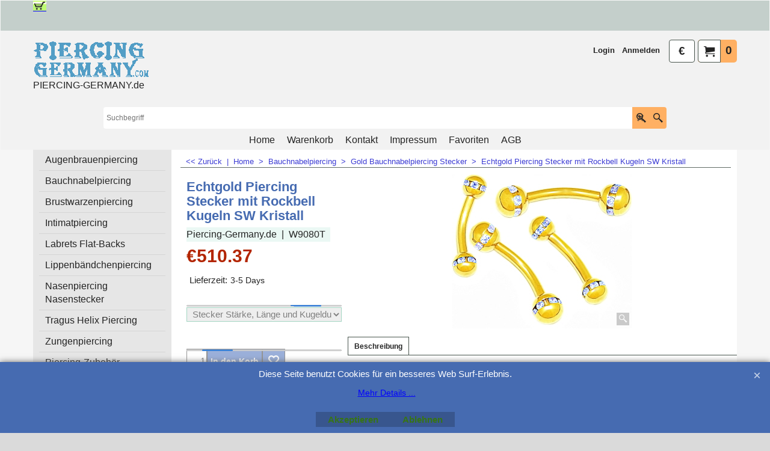

--- FILE ---
content_type: text/html
request_url: https://www.piercing-germany.com/contents/de/d-34.html
body_size: 411
content:
<ul class="idx1List"><li class="GC28"><a id="idx1D-2" class="idx1" href="../../index.html" title="Hauptseite Piercing-Germany.de Online Shop (Home)"><span>Home </span></a></li><li class="GC28"><a id="idx1D-6" class="idx1" href="basket.html" title=""><span>Warenkorb</span></a></li><li class="GC28"><a id="idx1D-4" class="idx1" href="privacy.html" title="Piercing-Germany
Eisenbahn Str. 48
67655 Kasierslautern
Deutschland/ Germany
Tel: +49-631-3030733
http://www.piercing-germany.de
"><span>Kontakt</span></a><ul><li class="GC30"><a id="idx1SubD727" class="idx1Sub" href="d727.html" title=""><span>Piercing-Germany J-Piercing JAVAD Studio Kaiserslautern</span></a></li><li class="GC30"><a id="idx1SubD1131" class="idx1Sub" href="otherurl.html?ourl=D1131" title="" ><span>Mein Konto</span></a></li></ul></li><li class="GC28"><a id="idx1D-9" class="idx1" href="contactus.html" title=""><span>Impressum</span></a><ul><li class="GC30"><a id="idx1SubD842" class="idx1Sub" href="d842.html" title=""><span>Copyright und Disclaimer</span></a></li><li class="GC30"><a id="idx1SubD1102" class="idx1Sub" href="d1102_Versandkosten.html" title=""><span>Versandkosten</span></a></li></ul></li><li class="GC28"><a id="idx1D-10" class="idx1" href="favorites.html" title=""><span>Favoriten</span></a></li><li class="GC28"><a id="idx1D-5" class="idx1" href="terms.html" title="  "><span>AGB</span></a></li></ul>

--- FILE ---
content_type: text/javascript
request_url: https://www.piercing-germany.com/contents/de/d250_gold_bauchnabelpiercing__04.js?lmd=f
body_size: 58970
content:
var tf=(this.name=='dynLoad'?parent.tf:this),core;
//<!--BEGIN_C78E91C8-61BA-447e-B459-F6FE529C7724-->
var LMD='46030.508333';
//<!--END_C78E91C8-61BA-447e-B459-F6FE529C7724-->
if(tf.nametag.get('sig')==tf.wssig||this.name=='price'||this.name=='dynLoad'||tf.content.isInSF()){
var _prc=[,
'[base64]',
'[base64]',
'[base64]',
'[base64]',
'[base64]',
'[base64]',
'[base64]',
'[base64]',
'[base64]',
'[base64]',
'[base64]',
'[base64]',
'[base64]',
'[base64]',
'[base64]',
'[base64]',
'[base64]',
'[base64]',
'[base64]',
'[base64]',
'[base64]',
'[base64]',
'[base64]',
'[base64]',
'[base64]',
'[base64]',
'[base64]',
'[base64]',
'[base64]',
'[base64]',
'[base64]',
'[base64]',
'[base64]',
'[base64]',
'[base64]',
'[base64]',
'[base64]',
'[base64]',
'[base64]',
'[base64]',
'[base64]',
'[base64]',
'[base64]',
'[base64]',
'[base64]',
'[base64]',
'[base64]',
'[base64]',
'[base64]',
'[base64]',
'[base64]',
'[base64]',
'[base64]',
'[base64]',
'[base64]',
'[base64]',
'[base64]',
'[base64]',
'[base64]',
'[base64]',
'[base64]',
'[base64]',
'[base64]',
'[base64]',
'[base64]',
'[base64]',
'[base64]',
'[base64]',
'[base64]',
'[base64]',
'[base64]',
'[base64]',
'[base64]',
'[base64]',
'[base64]',
'[base64]',
'[base64]',
'[base64]',
'[base64]',
'[base64]',
'[base64]',
'[base64]',
'[base64]',
'[base64]',
'[base64]',
'[base64]',
'[base64]',
'[base64]',
'[base64]',
'[base64]',
'[base64]',
'[base64]',
'[base64]',
'[base64]',
'[base64]',
'[base64]',
'[base64]',
'[base64]',
'[base64]',
'[base64]',
'[base64]',
'[base64]',
'[base64]'];
var qsStkQry='qry=GOL7416,GOLSTS,DBLK23,GONC2188,K106AB,GBAAR,GOLDKUGELN1,DBL240,GL6295,G44EW,GONKLM1,U866MC,GOK1A,G766D,USG786,LD4772,U483S,GLD456,GOLD8787,K113,GLD87,LDFL38,KGBA2W,US2811,US889W,USG287,USG142,GFLPD,GRN88716,US28D,G4131W,GOLDDAK,GOL5715,GOLD234,GOLD231,GOLD22,GBN8E,GBL3E,GNRB39,GONJRB1,GOLD30,DF1413,KGN526,KGN158,KGN127I,GOBN3E,KGN117,GEL236,LD8876,GOLD235,GOLD233,GL1413,T6981a,GLD94S,GO397,GLD471,GOZF3,W4240,G88762,GLDCR1,KGN148,GO14W,GOBA4,KGN126,GD29F8,GLD5G,USG764,GDS4A,G1912Q,GOLD879,G1297,GOMKAP,K6980,GLDCR2,GOLD1297,GOSA1D,K265KK1,K269KK2,K276DF,GOR7,EGB34R,NK163K,GOLD4774,BAG6969,GOR8,GOLDHZ1,L887AS,LDSMTE,KGBLS,GNK1ER,GD1323,G74T4,GDJ2281,NK161K,GO333,K2183,LDE44K,GOHPSN,GNK162,K207,W691WE,W9010,W6070,W9020,W6030,W9040,FLDST2,750GPS,W9080T,GOLDKR1,W9000,K23120503,GOLDKR3,GOLDRPGJ1,GLDKR4,W9070,GOPAN,W9030,GOLDKR5,K199,GOPKAN,GOPA11,GOLD101082,W6900,GOLDKR2,K210181,&h=568A51C40B70F1645947056C0CCE4935409F42DD&id=3F9DA30BEC990AFBE1ABFCF9A0226C6557047919'.split('&h=');
qsStkQry=qsStkQry[0].replace(/\+/g,'%2b').replace(/&/g,'%26')+'&h='+qsStkQry[1];
tf.content.dynLoadPrice('de/d250_gold_bauchnabelpiercing__04',_prc,true,tf.isInSF()?null:function(id){if(tf.core.endload)tf.core.endload(id);else {try{if(parent.endload)parent.endload(id);}catch(e){}}},tf.wm.jfile('d250_gold_bauchnabelpiercing__04.js'),qsStkQry);
}
function checkpagedate(){
var p=tf.content;
if(p&&typeof(p.LMD)=='string'&&p.LMD!=''&&'d250_gold_bauchnabelpiercing__04.js'.replace(/(_|\.js)/g,'')==tf.wm.jfile(p.location.href).replace(/(_|\.html)/g,'')){
if(LMD!=p.LMD)p.location.replace(tf.wm.url('d250_gold_bauchnabelpiercing_04.html',LMD,1));
}else setTimeout("checkpagedate()",200);
}
if(this.name!='dynamic'&&this.name!='dynLoad'){checkpagedate();}
var loaded=true;
// Version tag, please don't remove
// $Revision: 32977 $
// $HeadURL: svn://3d3-p432/ShopFactory/branches/V11_20/bin/SFXTemplates/Themes/SFX-HOM-AA_bmc/Pages/SFX-Content_1/prices.js $